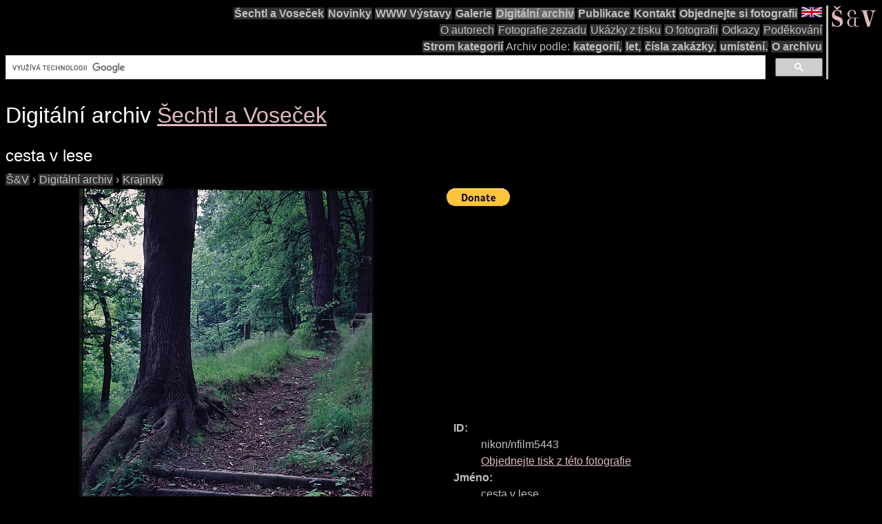

--- FILE ---
content_type: text/html; charset=utf-8
request_url: https://www.google.com/recaptcha/api2/aframe
body_size: 115
content:
<!DOCTYPE HTML><html><head><meta http-equiv="content-type" content="text/html; charset=UTF-8"></head><body><script nonce="5GcgnQ5VWC8ODY9mbRfOGg">/** Anti-fraud and anti-abuse applications only. See google.com/recaptcha */ try{var clients={'sodar':'https://pagead2.googlesyndication.com/pagead/sodar?'};window.addEventListener("message",function(a){try{if(a.source===window.parent){var b=JSON.parse(a.data);var c=clients[b['id']];if(c){var d=document.createElement('img');d.src=c+b['params']+'&rc='+(localStorage.getItem("rc::a")?sessionStorage.getItem("rc::b"):"");window.document.body.appendChild(d);sessionStorage.setItem("rc::e",parseInt(sessionStorage.getItem("rc::e")||0)+1);localStorage.setItem("rc::h",'1768999652190');}}}catch(b){}});window.parent.postMessage("_grecaptcha_ready", "*");}catch(b){}</script></body></html>